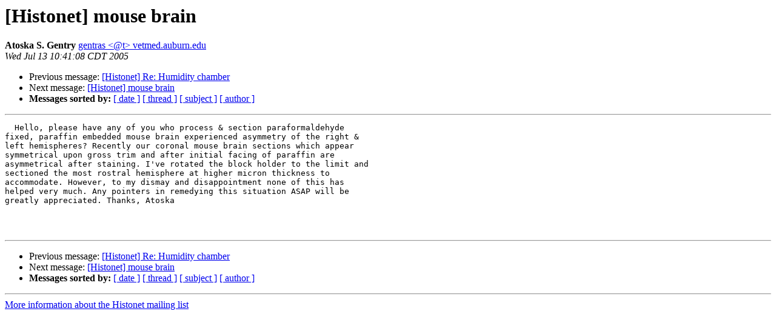

--- FILE ---
content_type: text/html; charset=UTF-8
request_url: http://lists.utsouthwestern.edu/pipermail/histonet/2005-July/016524.html
body_size: 2733
content:
<!DOCTYPE HTML PUBLIC "-//W3C//DTD HTML 3.2//EN">
<HTML>
 <HEAD>
   <TITLE> [Histonet] mouse brain
   </TITLE>
   <LINK REL="Index" HREF="index.html" >
   <LINK REL="made" HREF="mailto:histonet%40lists.utsouthwestern.edu?Subject=%5BHistonet%5D%20mouse%20brain&In-Reply-To=">
   <META NAME="robots" CONTENT="index,nofollow">
   <META http-equiv="Content-Type" content="text/html; charset=us-ascii">
   <LINK REL="Previous"  HREF="016523.html">
   <LINK REL="Next"  HREF="016597.html">
 </HEAD>
 <BODY BGCOLOR="#ffffff">
   <H1>[Histonet] mouse brain</H1>
<!--htdig_noindex-->
    <B>Atoska S. Gentry</B> 
    <A HREF="mailto:histonet%40lists.utsouthwestern.edu?Subject=%5BHistonet%5D%20mouse%20brain&In-Reply-To="
       TITLE="[Histonet] mouse brain">gentras &lt;@t&gt; vetmed.auburn.edu
       </A><BR>
    <I>Wed Jul 13 10:41:08 CDT 2005</I>
    <P><UL>
        <LI>Previous message: <A HREF="016523.html">[Histonet] Re:  Humidity chamber
</A></li>
        <LI>Next message: <A HREF="016597.html">[Histonet] mouse brain
</A></li>
         <LI> <B>Messages sorted by:</B> 
              <a href="date.html#16524">[ date ]</a>
              <a href="thread.html#16524">[ thread ]</a>
              <a href="subject.html#16524">[ subject ]</a>
              <a href="author.html#16524">[ author ]</a>
         </LI>
       </UL>
    <HR>  
<!--/htdig_noindex-->
<!--beginarticle-->
<PRE>  Hello, please have any of you who process &amp; section paraformaldehyde 
fixed, paraffin embedded mouse brain experienced asymmetry of the right &amp; 
left hemispheres? Recently our coronal mouse brain sections which appear 
symmetrical upon gross trim and after initial facing of paraffin are 
asymmetrical after staining. I've rotated the block holder to the limit and 
sectioned the most rostral hemisphere at higher micron thickness to 
accommodate. However, to my dismay and disappointment none of this has 
helped very much. Any pointers in remedying this situation ASAP will be 
greatly appreciated. Thanks, Atoska 



</PRE>

<!--endarticle-->
<!--htdig_noindex-->
    <HR>
    <P><UL>
        <!--threads-->
	<LI>Previous message: <A HREF="016523.html">[Histonet] Re:  Humidity chamber
</A></li>
	<LI>Next message: <A HREF="016597.html">[Histonet] mouse brain
</A></li>
         <LI> <B>Messages sorted by:</B> 
              <a href="date.html#16524">[ date ]</a>
              <a href="thread.html#16524">[ thread ]</a>
              <a href="subject.html#16524">[ subject ]</a>
              <a href="author.html#16524">[ author ]</a>
         </LI>
       </UL>

<hr>
<a href="http://lists.utsouthwestern.edu/mailman/listinfo/histonet">More information about the Histonet
mailing list</a><br>
<!--/htdig_noindex-->
</body></html>
